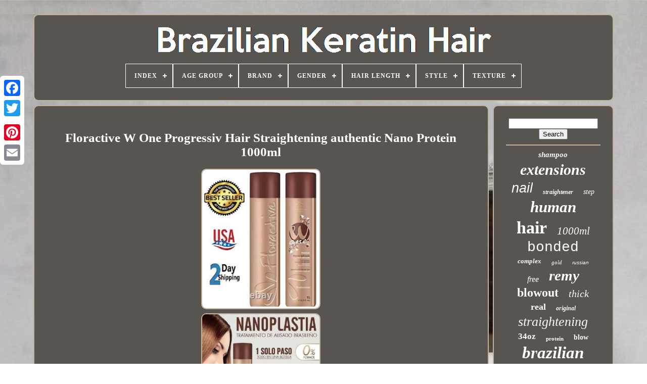

--- FILE ---
content_type: text/html; charset=UTF-8
request_url: https://braziliankeratinhair.com/en/floractive_w_one_progressiv_hair_straightening_authentic_nano_protein_1000ml.php
body_size: 6426
content:
 <!doctype  html> 

  
 	 <html>	 

<head>  		

	  	
<title> Floractive W One Progressiv Hair Straightening Authentic Nano Protein 1000ml

</title> 


 
		
	 <link href="https://braziliankeratinhair.com/favicon.png" type="image/png" rel="icon"> 	
	
<!--==============================================================================-->
<meta  http-equiv="content-type" content="text/html; charset=UTF-8">   

		 	

<meta  name="viewport"	content="width=device-width, initial-scale=1">		   
	
	  
	


<!--==============================================================================-->
<link	type="text/css" href="https://braziliankeratinhair.com/sego.css" rel="stylesheet">
  
	
	
 <link  rel="stylesheet" href="https://braziliankeratinhair.com/puhavope.css"	type="text/css">




	
<script src="https://code.jquery.com/jquery-latest.min.js"   type="text/javascript">  </script>	 	 
	
 

<!--==============================================================================-->
<script	type="text/javascript" src="https://braziliankeratinhair.com/kovocuvif.js">
 </script> 

 	
	
	<script src="https://braziliankeratinhair.com/pibyxe.js"  type="text/javascript"> 	  </script> 
				  
<!--==============================================================================

   SCRIPT

==============================================================================-->
<script  src="https://braziliankeratinhair.com/qahutip.js"   type="text/javascript"  async>


 </script>
 


	

 

<script type="text/javascript" src="https://braziliankeratinhair.com/borila.js"  async>	</script> 	 
	
	
	 	<script  type="text/javascript">
var a2a_config = a2a_config || {};a2a_config.no_3p = 1;</script>
  

	
	
 
<!--==============================================================================-->
<script  type="text/javascript">
	window.onload = function ()
	{
		jigifitugo('begikyb', 'Search', 'https://braziliankeratinhair.com/en/nypimyzy.php');
		kybahelo("watakyca.php","sfqyr", "Floractive W One Progressiv Hair Straightening Authentic Nano Protein 1000ml");
		
		
	}
	</script>	
 
</head>

  	

	<body  data-id="166144751510">




	 

 

<div style="left:0px; top:150px;" class="a2a_kit a2a_kit_size_32 a2a_floating_style a2a_vertical_style"> 
 
		 	 <a class="a2a_button_facebook">

</a> 
		
		 <a class="a2a_button_twitter"> </a>	
		  <a   class="a2a_button_google_plus"> 	 
</a>	 	
		 		 
 <a   class="a2a_button_pinterest">
			
</a> 
		 <a  class="a2a_button_email">	 </a>   
	 </div> 



		

<div  id="xyxol">  	 
		
	<div	id="tilas"> 		 	   
			  <a href="https://braziliankeratinhair.com/en/">	 
  	<img   src="https://braziliankeratinhair.com/en/brazilian_keratin_hair.gif" alt="Brazilian Keratin Hair"></a> 



			
<div id='bufe' class='align-center'>
<ul>
<li class='has-sub'><a href='https://braziliankeratinhair.com/en/'><span>Index</span></a>
<ul>
	<li><a href='https://braziliankeratinhair.com/en/all_items_brazilian_keratin_hair.php'><span>All items</span></a></li>
	<li><a href='https://braziliankeratinhair.com/en/newest_items_brazilian_keratin_hair.php'><span>Newest items</span></a></li>
	<li><a href='https://braziliankeratinhair.com/en/most_viewed_items_brazilian_keratin_hair.php'><span>Most viewed items</span></a></li>
	<li><a href='https://braziliankeratinhair.com/en/newest_videos_brazilian_keratin_hair.php'><span>Newest videos</span></a></li>
</ul>
</li>

<li class='has-sub'><a href='https://braziliankeratinhair.com/en/age_group/'><span>Age Group</span></a>
<ul>
	<li><a href='https://braziliankeratinhair.com/en/age_group/12_and_over.php'><span>12 And Over (28)</span></a></li>
	<li><a href='https://braziliankeratinhair.com/en/age_group/12_years_and_over.php'><span>12 Years And Over (4)</span></a></li>
	<li><a href='https://braziliankeratinhair.com/en/age_group/14_years.php'><span>14 Years + (8)</span></a></li>
	<li><a href='https://braziliankeratinhair.com/en/age_group/adult.php'><span>Adult (1327)</span></a></li>
	<li><a href='https://braziliankeratinhair.com/en/age_group/over_12_years.php'><span>Over 12 Years (2)</span></a></li>
	<li><a href='https://braziliankeratinhair.com/en/age_group/teen.php'><span>Teen (5)</span></a></li>
	<li><a href='https://braziliankeratinhair.com/en/age_group/teen_adult.php'><span>Teen / Adult (6)</span></a></li>
	<li><a href='https://braziliankeratinhair.com/en/newest_items_brazilian_keratin_hair.php'>Other (2909)</a></li>
</ul>
</li>

<li class='has-sub'><a href='https://braziliankeratinhair.com/en/brand/'><span>Brand</span></a>
<ul>
	<li><a href='https://braziliankeratinhair.com/en/brand/agi_max.php'><span>Agi Max (29)</span></a></li>
	<li><a href='https://braziliankeratinhair.com/en/brand/brasil_cacau.php'><span>Brasil Cacau (33)</span></a></li>
	<li><a href='https://braziliankeratinhair.com/en/brand/brazilian_blowout.php'><span>Brazilian Blowout (118)</span></a></li>
	<li><a href='https://braziliankeratinhair.com/en/brand/cadiveu_professional.php'><span>Cadiveu Professional (62)</span></a></li>
	<li><a href='https://braziliankeratinhair.com/en/brand/cocochoco.php'><span>Cocochoco (210)</span></a></li>
	<li><a href='https://braziliankeratinhair.com/en/brand/ecosmetics.php'><span>Ecosmetics (36)</span></a></li>
	<li><a href='https://braziliankeratinhair.com/en/brand/felps.php'><span>Felps (27)</span></a></li>
	<li><a href='https://braziliankeratinhair.com/en/brand/floractive.php'><span>Floractive (47)</span></a></li>
	<li><a href='https://braziliankeratinhair.com/en/brand/honma_tokyo.php'><span>Honma Tokyo (27)</span></a></li>
	<li><a href='https://braziliankeratinhair.com/en/brand/inoar.php'><span>Inoar (103)</span></a></li>
	<li><a href='https://braziliankeratinhair.com/en/brand/keratin_cure.php'><span>Keratin Cure (40)</span></a></li>
	<li><a href='https://braziliankeratinhair.com/en/brand/keratin_research.php'><span>Keratin Research (216)</span></a></li>
	<li><a href='https://braziliankeratinhair.com/en/brand/let_me_be.php'><span>Let Me Be (30)</span></a></li>
	<li><a href='https://braziliankeratinhair.com/en/brand/pro_techs.php'><span>Pro-techs (34)</span></a></li>
	<li><a href='https://braziliankeratinhair.com/en/brand/remeehi.php'><span>Remeehi (27)</span></a></li>
	<li><a href='https://braziliankeratinhair.com/en/brand/s_noilite.php'><span>S-noilite (734)</span></a></li>
	<li><a href='https://braziliankeratinhair.com/en/brand/sego.php'><span>Sego (147)</span></a></li>
	<li><a href='https://braziliankeratinhair.com/en/brand/sweet.php'><span>Sweet (29)</span></a></li>
	<li><a href='https://braziliankeratinhair.com/en/brand/troia_hair.php'><span>Troia Hair (35)</span></a></li>
	<li><a href='https://braziliankeratinhair.com/en/brand/ybera.php'><span>Ybera (93)</span></a></li>
	<li><a href='https://braziliankeratinhair.com/en/newest_items_brazilian_keratin_hair.php'>Other (2212)</a></li>
</ul>
</li>

<li class='has-sub'><a href='https://braziliankeratinhair.com/en/gender/'><span>Gender</span></a>
<ul>
	<li><a href='https://braziliankeratinhair.com/en/gender/female.php'><span>Female (2)</span></a></li>
	<li><a href='https://braziliankeratinhair.com/en/gender/unisex.php'><span>Unisex (1472)</span></a></li>
	<li><a href='https://braziliankeratinhair.com/en/gender/women.php'><span>Women (608)</span></a></li>
	<li><a href='https://braziliankeratinhair.com/en/newest_items_brazilian_keratin_hair.php'>Other (2207)</a></li>
</ul>
</li>

<li class='has-sub'><a href='https://braziliankeratinhair.com/en/hair_length/'><span>Hair Length</span></a>
<ul>
	<li><a href='https://braziliankeratinhair.com/en/hair_length/14.php'><span>14\ (8)</span></a></li>
	<li><a href='https://braziliankeratinhair.com/en/hair_length/16.php'><span>16\ (4)</span></a></li>
	<li><a href='https://braziliankeratinhair.com/en/hair_length/20.php'><span>20\ (5)</span></a></li>
	<li><a href='https://braziliankeratinhair.com/en/hair_length/22.php'><span>22\ (43)</span></a></li>
	<li><a href='https://braziliankeratinhair.com/en/hair_length/24.php'><span>24\ (197)</span></a></li>
	<li><a href='https://braziliankeratinhair.com/en/hair_length/26_inch.php'><span>26 Inch (8)</span></a></li>
	<li><a href='https://braziliankeratinhair.com/en/hair_length/28_inch.php'><span>28 Inch (7)</span></a></li>
	<li><a href='https://braziliankeratinhair.com/en/hair_length/30_inch.php'><span>30 Inch (4)</span></a></li>
	<li><a href='https://braziliankeratinhair.com/en/newest_items_brazilian_keratin_hair.php'>Other (4013)</a></li>
</ul>
</li>

<li class='has-sub'><a href='https://braziliankeratinhair.com/en/style/'><span>Style</span></a>
<ul>
	<li><a href='https://braziliankeratinhair.com/en/style/auburn_brown.php'><span>Auburn Brown (2)</span></a></li>
	<li><a href='https://braziliankeratinhair.com/en/style/balayage.php'><span>Balayage (139)</span></a></li>
	<li><a href='https://braziliankeratinhair.com/en/style/beauty.php'><span>Beauty (4)</span></a></li>
	<li><a href='https://braziliankeratinhair.com/en/style/body_wave.php'><span>Body Wave (13)</span></a></li>
	<li><a href='https://braziliankeratinhair.com/en/style/curly_hair.php'><span>Curly Hair (13)</span></a></li>
	<li><a href='https://braziliankeratinhair.com/en/style/custom.php'><span>Custom (2)</span></a></li>
	<li><a href='https://braziliankeratinhair.com/en/style/extension.php'><span>Extension (5)</span></a></li>
	<li><a href='https://braziliankeratinhair.com/en/style/feather_extension.php'><span>Feather Extension (129)</span></a></li>
	<li><a href='https://braziliankeratinhair.com/en/style/hair_extension.php'><span>Hair Extension (22)</span></a></li>
	<li><a href='https://braziliankeratinhair.com/en/style/hair_extensions.php'><span>Hair Extensions (10)</span></a></li>
	<li><a href='https://braziliankeratinhair.com/en/style/hair_care_agent.php'><span>Hair_care_agent (2)</span></a></li>
	<li><a href='https://braziliankeratinhair.com/en/style/ombr.php'><span>Ombr¨¦ (3)</span></a></li>
	<li><a href='https://braziliankeratinhair.com/en/style/ombre.php'><span>Ombré (29)</span></a></li>
	<li><a href='https://braziliankeratinhair.com/en/style/straight_bundle.php'><span>Straight Bundle (52)</span></a></li>
	<li><a href='https://braziliankeratinhair.com/en/style/straight_hair.php'><span>Straight Hair (229)</span></a></li>
	<li><a href='https://braziliankeratinhair.com/en/style/straight_nail_u_tip.php'><span>Straight Nail U Tip (3)</span></a></li>
	<li><a href='https://braziliankeratinhair.com/en/style/treatment_keratin.php'><span>Treatment Keratin (6)</span></a></li>
	<li><a href='https://braziliankeratinhair.com/en/style/volume.php'><span>Volume (229)</span></a></li>
	<li><a href='https://braziliankeratinhair.com/en/style/water_wave.php'><span>Water Wave (2)</span></a></li>
	<li><a href='https://braziliankeratinhair.com/en/newest_items_brazilian_keratin_hair.php'>Other (3395)</a></li>
</ul>
</li>

<li class='has-sub'><a href='https://braziliankeratinhair.com/en/texture/'><span>Texture</span></a>
<ul>
	<li><a href='https://braziliankeratinhair.com/en/texture/curly.php'><span>Curly (19)</span></a></li>
	<li><a href='https://braziliankeratinhair.com/en/texture/curly_wavy.php'><span>Curly & Wavy (2)</span></a></li>
	<li><a href='https://braziliankeratinhair.com/en/texture/straight.php'><span>Straight (1079)</span></a></li>
	<li><a href='https://braziliankeratinhair.com/en/texture/wavy.php'><span>Wavy (17)</span></a></li>
	<li><a href='https://braziliankeratinhair.com/en/newest_items_brazilian_keratin_hair.php'>Other (3172)</a></li>
</ul>
</li>

</ul>
</div>

		
 </div>


	
 

		
	 <div id="keqyna">	
  	   
			  <div id="lomyp"> 
					<div	id="tecuzap"> 	</div> 
	

				<h1 class="[base64]">Floractive W One Progressiv Hair Straightening authentic Nano Protein 1000ml
</h1>


	<br/>

 	<img class="ij9lf7f67" src="https://braziliankeratinhair.com/en/tucic/Floractive_W_One_Progressiv_Hair_Straightening_authentic_Nano_Protein_1000ml_01_mex.jpg" title="Floractive W One Progressiv Hair Straightening authentic Nano Protein 1000ml" alt="Floractive W One Progressiv Hair Straightening authentic Nano Protein 1000ml"/>
<br/>		<img class="ij9lf7f67" src="https://braziliankeratinhair.com/en/tucic/Floractive_W_One_Progressiv_Hair_Straightening_authentic_Nano_Protein_1000ml_02_enua.jpg" title="Floractive W One Progressiv Hair Straightening authentic Nano Protein 1000ml" alt="Floractive W One Progressiv Hair Straightening authentic Nano Protein 1000ml"/> 
 <br/>
	 
 <img class="ij9lf7f67" src="https://braziliankeratinhair.com/en/tucic/Floractive_W_One_Progressiv_Hair_Straightening_authentic_Nano_Protein_1000ml_03_jy.jpg" title="Floractive W One Progressiv Hair Straightening authentic Nano Protein 1000ml" alt="Floractive W One Progressiv Hair Straightening authentic Nano Protein 1000ml"/> 
   

<br/>   <br/> 
  	 <img class="ij9lf7f67" src="https://braziliankeratinhair.com/en/timef.gif" title="Floractive W One Progressiv Hair Straightening authentic Nano Protein 1000ml" alt="Floractive W One Progressiv Hair Straightening authentic Nano Protein 1000ml"/>   


<img class="ij9lf7f67" src="https://braziliankeratinhair.com/en/tadadizyg.gif" title="Floractive W One Progressiv Hair Straightening authentic Nano Protein 1000ml" alt="Floractive W One Progressiv Hair Straightening authentic Nano Protein 1000ml"/>   <br/><p>
Keratin Brazilian Hair Liss Kera Fruit, ALISADO 2 steps Shampoo + Keratin 32 Oz. Bienvenido a SICCABUY Online Shop. 
</p>
 Únete a la lista de correo. FLOACTIVE WONE NANOPLASTY STRAIGHTENING HAIR TREATMENT 1000ml USA. W One Professional Fast Acting Ozone Protein Hair Treatment. W-One Floractive Nanoplasty, Permanent Straightening. 
<p>


 La utilización de la Nanotecnología permite que los activos naturales se depositen en forma de nanoesferas (esferas infinitamente pequeñas) que se adentran en lo más profundo del cabello y, en vez de romperlo, depositan de forma natural los aminoácidos, aceites esenciales, proteínas, etc. Convirtiéndose en iones positivos y negativos que se unen entre sí reestructurando, reparando y alisando el cabello sin necesidad de utilizar champús abrecutículas ni otro tipo de productos.</p>

 <p> 
	 Al pasar la plancha por el cabello contribuimos a sellar la penetración del producto y su fijación en el interior. La proteína de la seda devuelve la suavidad al pelo, los aceites devuelven el brillo perdido dejando un aspecto sano, y el conservante natural mantiene el trabajo del alisado.
  </p>	
 <p>	
 Todo ello hace que el cabello esté liso, fuerte, sedoso, brillante y sin encrespamiento durante largo tiempo. El producto W-ONE, elaborado por los laboratorios Floractive en Brasil, está siendo reclamado por los clientes de gran número de peluquerías en todo el mundo por los espectaculares resultados que consigue. ADEMÁS, A DIFERENCIA DE OTRO TIPO DE TRATAMIENTOS. Utiliza un solo producto (W-ONE de Floractive).
</p> No requiere la utilización de champús abrecutículas que rompen los puentes de queratina y estropean el cabello. Utiliza la Nanotecnología para depositar los ingredientes en nanomoléculas y rellenar las ausencias de queratina. Mantiene un liso natural durante más tiempo, quitando encrespamiento, rehidratando y reconstruyendo el cabello, con un aspecto brillante y fortalecido. Se puede utilizar en todo tipo de cabello teñidos, mechas, henna, permanentes, porosos, finos, rubios, afros, etc. Porque está compuesto de queratina, aminoácidos, aceites naturales y proteínas. No contiene formol, ni carbocisteína. El tratamiento permite volver a moldear el cabello cuando se desee para después volver al liso original en cualquier momento. Con un solo producto se pueden realizar diferentes trabajos (reducción de volumen y definición del rizo, hidratación y quitar encrespamiento, alisado). Va a depender de como utilicemos la plancha y su temperatura.<p> DIFERENCIA CON EL TRATAMIENTO DE QUERATINA. Los tratamientos de queratina son aquellos que sólo reestructuran el pelo como es el caso de la cauterización o como la plástica capilar, que disminuye el volumen en hasta un 30%. En realidad, la KERATINA NO ALISA.
</p> La keratina es una proteína que se encuentra en el pelo, su textura es "seca", con lo cual la suavidad que uno experimenta tras el tratamiento de nanoplastia se debe a otros ingredientes, como la proteína de la seda, los aceites y las vitaminas. La Nanoplastia, es un tratamiento mucho mas completo, nutre de dentro hacia fuera, consiguiendo un liso +/-4 meses, además de reestructurar, hidratar y dar brillo al cabello, utilizando la nanotecnología para penetrar y rellenar los espacios vacíos de queratina. Manteca de Karité, aceite de Argan, Ozono Keratina, colágeno, proteínas de la seda, serina, acido láctico y acético, vitaminas y otros productos naturales del Amazonas. Modo de uso - WONE de Floractive para alisar tu cabello.  <p> Test de alergia (ponemos un poquito en el brazo y comprobamos que no se pone rojo). Lavar el cabello con un champú normal (no es necesario usar un champú para abrir la cutícula). Secar la humedad con un secador profesional para dejar el cabello 85% seco (el pelo debe estar un poco húmedo para la aplicación). Dividir el cabello en 4 partes iguales, aplicar el alisado desde la raíz, mechón por mechón con la ayuda de una paletina y distribuir uniformemente evitando el exceso de producto.
</p>
 Ayudarse de un peine fino. No arrastrar, el pelo debe quedar impregnado. Dejar actuar 60 minutos (90 minutos en el caso del rizo tipo afro).		<p>
 
 ACLARAR el cabello sólo con agua, emulsionando. Cuando deje de salir espumilla se debe dejar de aclarar. Proceder al secado con secador profesional, hasta dejar el cabello 85% seco, no hace falta cepillo. Pasar la plancha por mechones finos a temperatura entre 215° y 230° (depende del tipo de cabello), coger mechones finos y pasar unas 15 veces seguidas por mechón. Si las puntas están muy estropeadas se recomienda poner un poco de aceite de argán antes de pasar la plancha y en cabellos rubios muy estropeados poner de 185º a 200º dependiendo del estado del cabello. </p>	 <p>
   Muy importante: la plancha debe tener regulador de temperatura y mantener la temperatura constante.</p>	<br/>
   	 <img class="ij9lf7f67" src="https://braziliankeratinhair.com/en/timef.gif" title="Floractive W One Progressiv Hair Straightening authentic Nano Protein 1000ml" alt="Floractive W One Progressiv Hair Straightening authentic Nano Protein 1000ml"/>   


<img class="ij9lf7f67" src="https://braziliankeratinhair.com/en/tadadizyg.gif" title="Floractive W One Progressiv Hair Straightening authentic Nano Protein 1000ml" alt="Floractive W One Progressiv Hair Straightening authentic Nano Protein 1000ml"/>  <br/>	  
				
					<script type="text/javascript"> 	 
 
					fiwuc();
				
 </script>	
 

			
				<div  style="margin:10px auto;width:200px;"  class="a2a_kit a2a_kit_size_32 a2a_default_style">
					 

<a class="a2a_button_facebook">    
</a>

					
	  <a class="a2a_button_twitter"> 

	</a>
 
					
<a class="a2a_button_google_plus">
 

</a> 
					<a  class="a2a_button_pinterest">
 
</a>	 	
						
<a	class="a2a_button_email"> 
 
  </a>




				 </div>
	

 
					
				
				 	
</div>

   
 
			
	<div id="myxa">
	
				
					  <div id="begikyb"> 
  	 
						 	<hr>
				</div>

				<div  id="jujygylyve"> 
 	
</div>

				
				
	 
<!--==============================================================================-->
<div   id="lupuzixi">	

					<a style="font-family:Monaco;font-size:15px;font-weight:bolder;font-style:oblique;text-decoration:none" href="https://braziliankeratinhair.com/en/tags/shampoo.php">shampoo</a><a style="font-family:Gill Sans Condensed Bold;font-size:30px;font-weight:bold;font-style:oblique;text-decoration:none" href="https://braziliankeratinhair.com/en/tags/extensions.php">extensions</a><a style="font-family:Arial;font-size:27px;font-weight:lighter;font-style:oblique;text-decoration:none" href="https://braziliankeratinhair.com/en/tags/nail.php">nail</a><a style="font-family:Arial Rounded MT Bold;font-size:12px;font-weight:bold;font-style:italic;text-decoration:none" href="https://braziliankeratinhair.com/en/tags/straightener.php">straightener</a><a style="font-family:New York;font-size:14px;font-weight:normal;font-style:italic;text-decoration:none" href="https://braziliankeratinhair.com/en/tags/step.php">step</a><a style="font-family:Arial Narrow;font-size:31px;font-weight:bold;font-style:oblique;text-decoration:none" href="https://braziliankeratinhair.com/en/tags/human.php">human</a><a style="font-family:Minion Web;font-size:34px;font-weight:bold;font-style:normal;text-decoration:none" href="https://braziliankeratinhair.com/en/tags/hair.php">hair</a><a style="font-family:Univers;font-size:21px;font-weight:lighter;font-style:oblique;text-decoration:none" href="https://braziliankeratinhair.com/en/tags/1000ml.php">1000ml</a><a style="font-family:Courier New;font-size:28px;font-weight:normal;font-style:normal;text-decoration:none" href="https://braziliankeratinhair.com/en/tags/bonded.php">bonded</a><a style="font-family:CG Times;font-size:13px;font-weight:bold;font-style:italic;text-decoration:none" href="https://braziliankeratinhair.com/en/tags/complex.php">complex</a><a style="font-family:Bookman Old Style;font-size:11px;font-weight:normal;font-style:italic;text-decoration:none" href="https://braziliankeratinhair.com/en/tags/gold.php">gold</a><a style="font-family:Arial;font-size:10px;font-weight:lighter;font-style:oblique;text-decoration:none" href="https://braziliankeratinhair.com/en/tags/russian.php">russian</a><a style="font-family:DawnCastle;font-size:16px;font-weight:normal;font-style:oblique;text-decoration:none" href="https://braziliankeratinhair.com/en/tags/free.php">free</a><a style="font-family:Terminal;font-size:29px;font-weight:bold;font-style:oblique;text-decoration:none" href="https://braziliankeratinhair.com/en/tags/remy.php">remy</a><a style="font-family:Matura MT Script Capitals;font-size:24px;font-weight:bolder;font-style:normal;text-decoration:none" href="https://braziliankeratinhair.com/en/tags/blowout.php">blowout</a><a style="font-family:Coronet;font-size:20px;font-weight:lighter;font-style:italic;text-decoration:none" href="https://braziliankeratinhair.com/en/tags/thick.php">thick</a><a style="font-family:Arial Narrow;font-size:18px;font-weight:bolder;font-style:normal;text-decoration:none" href="https://braziliankeratinhair.com/en/tags/real.php">real</a><a style="font-family:Univers;font-size:12px;font-weight:bolder;font-style:oblique;text-decoration:none" href="https://braziliankeratinhair.com/en/tags/original.php">original</a><a style="font-family:Geneva;font-size:26px;font-weight:normal;font-style:italic;text-decoration:none" href="https://braziliankeratinhair.com/en/tags/straightening.php">straightening</a><a style="font-family:Klang MT;font-size:17px;font-weight:bolder;font-style:normal;text-decoration:none" href="https://braziliankeratinhair.com/en/tags/34oz.php">34oz</a><a style="font-family:Bodoni MT Ultra Bold;font-size:11px;font-weight:bolder;font-style:normal;text-decoration:none" href="https://braziliankeratinhair.com/en/tags/protein.php">protein</a><a style="font-family:Old English;font-size:14px;font-weight:bold;font-style:normal;text-decoration:none" href="https://braziliankeratinhair.com/en/tags/blow.php">blow</a><a style="font-family:Expo;font-size:33px;font-weight:bolder;font-style:italic;text-decoration:none" href="https://braziliankeratinhair.com/en/tags/brazilian.php">brazilian</a><a style="font-family:Small Fonts;font-size:19px;font-weight:lighter;font-style:oblique;text-decoration:none" href="https://braziliankeratinhair.com/en/tags/brush.php">brush</a><a style="font-family:Old English;font-size:19px;font-weight:lighter;font-style:normal;text-decoration:none" href="https://braziliankeratinhair.com/en/tags/progressive.php">progressive</a><a style="font-family:Gill Sans Condensed Bold;font-size:23px;font-weight:lighter;font-style:italic;text-decoration:none" href="https://braziliankeratinhair.com/en/tags/professional.php">professional</a><a style="font-family:New York;font-size:15px;font-weight:bold;font-style:italic;text-decoration:none" href="https://braziliankeratinhair.com/en/tags/u_tip.php">u-tip</a><a style="font-family:Coronet;font-size:32px;font-weight:lighter;font-style:normal;text-decoration:none" href="https://braziliankeratinhair.com/en/tags/treatment.php">treatment</a><a style="font-family:Minion Web;font-size:35px;font-weight:normal;font-style:italic;text-decoration:none" href="https://braziliankeratinhair.com/en/tags/keratin.php">keratin</a><a style="font-family:Univers Condensed;font-size:18px;font-weight:lighter;font-style:italic;text-decoration:none" href="https://braziliankeratinhair.com/en/tags/straight.php">straight</a><a style="font-family:Geneva;font-size:16px;font-weight:bold;font-style:oblique;text-decoration:none" href="https://braziliankeratinhair.com/en/tags/liss.php">liss</a><a style="font-family:Gill Sans Condensed Bold;font-size:17px;font-weight:bolder;font-style:oblique;text-decoration:none" href="https://braziliankeratinhair.com/en/tags/cocochoco.php">cocochoco</a><a style="font-family:Bookman Old Style;font-size:25px;font-weight:bolder;font-style:normal;text-decoration:none" href="https://braziliankeratinhair.com/en/tags/fusion.php">fusion</a><a style="font-family:Aardvark;font-size:22px;font-weight:normal;font-style:oblique;text-decoration:none" href="https://braziliankeratinhair.com/en/tags/smoothing.php">smoothing</a><a style="font-family:Haettenschweiler;font-size:13px;font-weight:normal;font-style:italic;text-decoration:none" href="https://braziliankeratinhair.com/en/tags/stick.php">stick</a>  
				 
  </div>	 
	 	
			
			

 
</div>

 	 
			
</div>  	
	
		<div	id="vity">
 
		
			 

 <ul>	 
					
<li>

					   

<a href="https://braziliankeratinhair.com/en/">

 Index
 	 </a>

				   </li>

	
				    

	
<li>	


					 <a  href="https://braziliankeratinhair.com/en/contactus.php">Contact Form	 
</a>  
				

</li>	  

				 <li>
					


<a href="https://braziliankeratinhair.com/en/gynunywum.php">		

 Privacy Policy	
</a> 
				
  
 </li>
				
<li>  	
 

					

<a   href="https://braziliankeratinhair.com/en/dowykided.php">			 	Terms of Use


 </a>   

	
				  
</li>  	  
					<li> 
					

<a  href="https://braziliankeratinhair.com/?l=en">
EN </a> 
					&nbsp;
					
 <a href="https://braziliankeratinhair.com/?l=fr">FR </a>


					
</li>	  	
				
				
				  
 		 <div style="margin:10px auto;width:200px;"	class="a2a_kit a2a_kit_size_32 a2a_default_style">  
					 

 
<!--==============================================================================

   a

==============================================================================-->
<a class="a2a_button_facebook">	 

	
</a>
 

					 
 
	 <a class="a2a_button_twitter">  </a>	 	 

					
  
  <a  class="a2a_button_google_plus"> 	
 </a>		 


					<a class="a2a_button_pinterest"> </a>
	
 	
						
 <a class="a2a_button_email"></a> 	
				

 	   </div>
 
				
					</ul>
			
			</div> 

			

	</div>
	
   	  
 <script	src="//static.addtoany.com/menu/page.js" type="text/javascript">
 
 </script> 
	
 </body>
 	
 	 	
</HTML>

--- FILE ---
content_type: text/css
request_url: https://braziliankeratinhair.com/sego.css
body_size: 1654
content:
#vity   {

 
	

	margin:0px 8px; 	 	background-color:#585550; 	display:block;


 border:2px solid #C3B19B;

	  	border-radius:10px;
 
   	padding:24px;			
}

	
 #xulasagat input[type="text"]   { 	 	 	width:56%;
 	margin:0px 10px 10px 0px;
 }  	 

 	 
#lomyp img   {
	height:auto;  
	max-width:90%;

	border-radius:10px; border-style:double; 	border-width:2px;		border-color:#C3B19B; 	margin:2px; 	
}

 	#tecuzap   {
 width:100%;	margin:0px auto 8px auto;  }			

 #xulasagat input   {
	   		
	 	border-radius:4px;  		border:2px solid #C3B19B;	
 	 
 padding:4px; 


 }




 H1   {	  
font-size:25px; 
}    


	#lomyp ol   {

 margin:0px;  	padding:0px; 
 	list-style-type:circle;

	 }	

/*==============================================================================

   #hitykafigy:hover

==============================================================================*/
#hitykafigy:hover   {     	 border-color:transparent #FFFFFF transparent transparent;
   
}    

hr   {

 border:1px solid #C3B19B;
  		margin:10px 0px; 	 
}
  
#lupuzixi a   {   	

	max-width:100%; 	
		overflow:hidden;
	 
 	margin:0px 10px;	
 	word-wrap:normal;
display:inline-block;	 
	text-overflow:ellipsis; }	
 
#lomyp ol li   { margin:0px 10px;}
#xulasagat input[type="submit"]   {
  	color:#FFFFFF; 	  background-color:#585550; 

}   


 #tilas img   { 


 max-width:100%;	

	
}
 	

 	
#tilas   { 	
 	border:2px solid #C3B19B; 
	 

	padding:24px;
	 	border-radius:10px; 	
   	background-color:#585550; 
	display:block;	

		margin:0px 8px;
  	}	


 	#vozocif   {	  	display:inline-block;border-width:10px 0 10px 20px; 		margin:10px;
    	height:0; 
  	border-style:solid;	
	 	
	width:0; 	 
 		border-color:transparent transparent transparent #C3B19B;	
	} 

	
 #jujygylyve   {
  
 margin:0px auto 8px auto; 
	width:95%;

} 

 #vity ul   { 
  	padding:0px;
 
 	display:inline-block;
margin:0px;
 
}  

   #lomyp ul   { 	padding:0px; 
 	margin:0px; 
 
 list-style-type:none;

 
  }  

#jujygylyve:empty   {  display:none;
	 	}	 
 		 
#vity li   {
 	display:inline-block;   
  	margin:11px 24px; 
	}
 #lomyp   { 	
 	color:#FFFFFF;	background-color:#585550;display:table-cell;	border:2px solid #C3B19B; 	padding:24px;
	
  	border-radius:10px;  
	width:79%;
    } 


  #vozocif:hover   { 	     border-color:transparent transparent transparent #FFFFFF;  }  
#keqyna div   { 
 

vertical-align:top; 
   
	border-spacing:0px; 	
 }	


 

 

/*==============================================================================*/
a   {   	display:inline-block; color:#FFFFFF;

 
 		font-weight:bolder;
	text-decoration:none;
  }   		
 #myxa   {  
  	 	border-radius:10px;
	 	border:2px solid #C3B19B;   
background-color:#585550; 
	padding:24px;  	display:table-cell;	color:#FFFFFF;	  
	width:21%;
	 }	
#xyxol   { 	
   
	margin:28px auto 20px auto;width:91%;}
  



html, body   {	font-size:16px; 	    	background-size:cover; font-family:Times New Roman;    	margin:0 0 0 0;  	text-align:center;	

	background-image:url("https://braziliankeratinhair.com/brazilian_keratin_hair_jle.jpg"); 					height:100%; }

 

 #bufe   {   
	
text-align:left;
  	 }  

  #tecuzap:empty   { 
 

  	display:none;
 
} 


 

 
.a2a_default_style   { 	 display:none;

  
}	
 

 #xulasagat input[type="submit"]:active   {
 	opacity:0.7;


filter:alpha(opacity=70);}   
 	
  #hitykafigy   {
 
  
		margin:10px; 	width:0; 
 	border-style:solid; 
 	height:0; 
	display:inline-block;  
	border-width:10px 20px 10px 0; 	 
 
border-color:transparent #C3B19B transparent transparent;
 }	
#lomyp img:hover   { 


 
 	  	border-color:#FFFFFF; 
  border-radius:10px;
 
} 
	

 

#keqyna   { 
 
display:table;

 	border-spacing:8px; 
 	table-layout:fixed;
	width:100%;  }  
#lomyp ul li   {	
display:inline;	
} 



@media only screen and (max-width: 1020px)   { 	 	 
 
 	.a2a_default_style   { display:block;	} 
.a2a_floating_style.a2a_vertical_style   {
 		 display:none;

 

}

  } 
 	@media only screen and (max-width: 760px), (min-device-width: 760px) and (max-device-width: 1024px)   {  
  	
/*==============================================================================*/
#lomyp   {



margin:10px 0px; 	 		display:block; 		  
		padding:10px 5px;	
	 		width:100%;	

  	}
  #xyxol   {	
 		width:80%; 

		padding:0px;
	
margin:8px auto;  
			display:block;	   }

	 
  
#vity li   {    display:block;

}  
 
.a2a_default_style   {

 
display:block; } 
 #tilas   {
			display:block;			padding:5px;  width:100%;margin:10px 0px;} 		  
#vity   {		margin:10px 0px;
  
		display:block;		width:100%; 		padding:10px 5px; 	


	 }
 


#lupuzixi   { 	

	margin:10px;}
	

.a2a_floating_style.a2a_vertical_style   {	display:none;
 
 }  
  
#xulasagat   { margin:10px;

 
	
}
 

 #keqyna   {    	
	display:block; 

 	 
		margin:0px; 

		padding:0px; 
		width:100%; 

 } 
 

		#myxa   {
		margin:10px 0px;			display:block;  

width:100%; 
		padding:5px;

	 }	
	 

}
  
	
